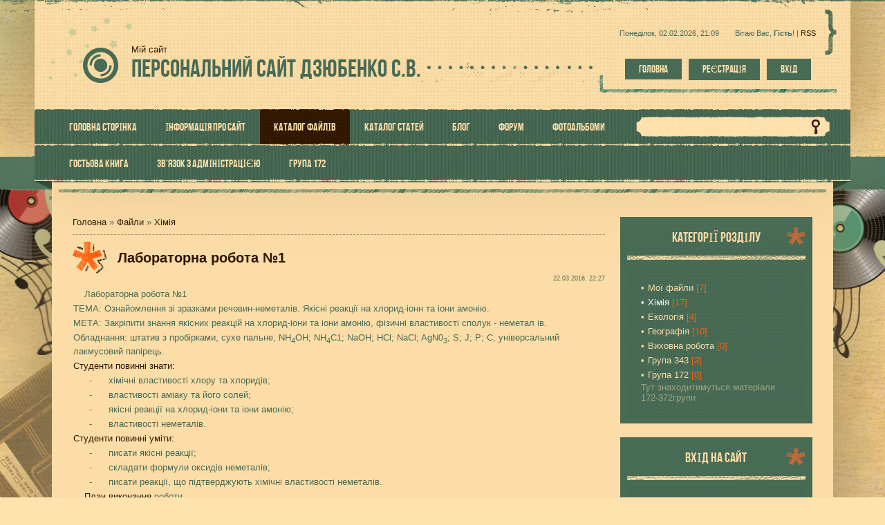

--- FILE ---
content_type: text/html; charset=UTF-8
request_url: https://svd.ucoz.ua/load/khimija/laboratorna_robota_1/2-1-0-11
body_size: 12010
content:
<!DOCTYPE html>
<html>
<head>
<script type="text/javascript" src="/?LD0tTM%21kuuPzT8Z%3Bs3xsuXjThUNCJFfuiARhX06dMGbFNd4AhQFZZPH6em2ClfXRTFRjAGiZEgttF8IbmQCAk%3BbCW8Qbr8I4tjHePty0%5EiZCD2G%21pJf6dw7kBqcaA2O%21ceIgPR1mcG0vyfYUt%211HA5ClwSl4%3BMR7yGhA%5Ey7r%21RryN%21EwsYD%21exK2TGk%3BzWxiTENy9%3BJ3Pu3jZ%3BbHMF75dgoo"></script>
	<script type="text/javascript">new Image().src = "//counter.yadro.ru/hit;ucoznet?r"+escape(document.referrer)+(screen&&";s"+screen.width+"*"+screen.height+"*"+(screen.colorDepth||screen.pixelDepth))+";u"+escape(document.URL)+";"+Date.now();</script>
	<script type="text/javascript">new Image().src = "//counter.yadro.ru/hit;ucoz_desktop_ad?r"+escape(document.referrer)+(screen&&";s"+screen.width+"*"+screen.height+"*"+(screen.colorDepth||screen.pixelDepth))+";u"+escape(document.URL)+";"+Date.now();</script><script type="text/javascript">
if(typeof(u_global_data)!='object') u_global_data={};
function ug_clund(){
	if(typeof(u_global_data.clunduse)!='undefined' && u_global_data.clunduse>0 || (u_global_data && u_global_data.is_u_main_h)){
		if(typeof(console)=='object' && typeof(console.log)=='function') console.log('utarget already loaded');
		return;
	}
	u_global_data.clunduse=1;
	if('0'=='1'){
		var d=new Date();d.setTime(d.getTime()+86400000);document.cookie='adbetnetshowed=2; path=/; expires='+d;
		if(location.search.indexOf('clk2398502361292193773143=1')==-1){
			return;
		}
	}else{
		window.addEventListener("click", function(event){
			if(typeof(u_global_data.clunduse)!='undefined' && u_global_data.clunduse>1) return;
			if(typeof(console)=='object' && typeof(console.log)=='function') console.log('utarget click');
			var d=new Date();d.setTime(d.getTime()+86400000);document.cookie='adbetnetshowed=1; path=/; expires='+d;
			u_global_data.clunduse=2;
			new Image().src = "//counter.yadro.ru/hit;ucoz_desktop_click?r"+escape(document.referrer)+(screen&&";s"+screen.width+"*"+screen.height+"*"+(screen.colorDepth||screen.pixelDepth))+";u"+escape(document.URL)+";"+Date.now();
		});
	}
	
	new Image().src = "//counter.yadro.ru/hit;desktop_click_load?r"+escape(document.referrer)+(screen&&";s"+screen.width+"*"+screen.height+"*"+(screen.colorDepth||screen.pixelDepth))+";u"+escape(document.URL)+";"+Date.now();
}

setTimeout(function(){
	if(typeof(u_global_data.preroll_video_57322)=='object' && u_global_data.preroll_video_57322.active_video=='adbetnet') {
		if(typeof(console)=='object' && typeof(console.log)=='function') console.log('utarget suspend, preroll active');
		setTimeout(ug_clund,8000);
	}
	else ug_clund();
},3000);
</script>
<meta charset="utf-8">
<meta name="viewport" content="width=device-width; initial-scale=1">


<title>Лабораторна робота №1 - Хімія  - Каталог файлів - Персональний сайт Дзюбенко С.В.</title>
<link rel="stylesheet" href="/.s/src/css/1241.css" type="text/css" media="all" />
<script type="text/javascript">
var navTitle = 'Navigation';
</script>

	<link rel="stylesheet" href="/.s/src/base.min.css" />
	<link rel="stylesheet" href="/.s/src/layer7.min.css" />

	<script src="/.s/src/jquery-1.12.4.min.js"></script>
	
	<script src="/.s/src/uwnd.min.js"></script>
	<script src="//s756.ucoz.net/cgi/uutils.fcg?a=uSD&ca=2&ug=999&isp=0&r=0.767548800165905"></script>
	<link rel="stylesheet" href="/.s/src/ulightbox/ulightbox.min.css" />
	<link rel="stylesheet" href="/.s/src/socCom.min.css" />
	<link rel="stylesheet" href="/.s/src/social.css" />
	<script src="/.s/src/ulightbox/ulightbox.min.js"></script>
	<script src="/.s/src/socCom.min.js"></script>
	<script src="//sys000.ucoz.net/cgi/uutils.fcg?a=soc_comment_get_data&site=asvd"></script>
	<script>
/* --- UCOZ-JS-DATA --- */
window.uCoz = {"layerType":7,"sign":{"3125":"Закрити","5458":"Уперед","5255":"Помічник","7251":"Запитаний контент не може бути завантажений<br/>Будь ласка, спробуйте пізніше.","7253":"Розпочати слайдшоу","7252":"Попередній","7287":"Перейти на сторінку з фотографією.","7254":"Змінити розмір"},"language":"uk","ssid":"512427571764061332132","uLightboxType":1,"module":"load","site":{"id":"asvd","domain":null,"host":"svd.ucoz.ua"},"country":"US"};
/* --- UCOZ-JS-CODE --- */

		function eRateEntry(select, id, a = 65, mod = 'load', mark = +select.value, path = '', ajax, soc) {
			if (mod == 'shop') { path = `/${ id }/edit`; ajax = 2; }
			( !!select ? confirm(select.selectedOptions[0].textContent.trim() + '?') : true )
			&& _uPostForm('', { type:'POST', url:'/' + mod + path, data:{ a, id, mark, mod, ajax, ...soc } });
		}

		function updateRateControls(id, newRate) {
			let entryItem = self['entryID' + id] || self['comEnt' + id];
			let rateWrapper = entryItem.querySelector('.u-rate-wrapper');
			if (rateWrapper && newRate) rateWrapper.innerHTML = newRate;
			if (entryItem) entryItem.querySelectorAll('.u-rate-btn').forEach(btn => btn.remove())
		}
 function uSocialLogin(t) {
			var params = {"google":{"width":700,"height":600},"facebook":{"height":520,"width":950}};
			var ref = escape(location.protocol + '//' + ('svd.ucoz.ua' || location.hostname) + location.pathname + ((location.hash ? ( location.search ? location.search + '&' : '?' ) + 'rnd=' + Date.now() + location.hash : ( location.search || '' ))));
			window.open('/'+t+'?ref='+ref,'conwin','width='+params[t].width+',height='+params[t].height+',status=1,resizable=1,left='+parseInt((screen.availWidth/2)-(params[t].width/2))+',top='+parseInt((screen.availHeight/2)-(params[t].height/2)-20)+'screenX='+parseInt((screen.availWidth/2)-(params[t].width/2))+',screenY='+parseInt((screen.availHeight/2)-(params[t].height/2)-20));
			return false;
		}
		function TelegramAuth(user){
			user['a'] = 9; user['m'] = 'telegram';
			_uPostForm('', {type: 'POST', url: '/index/sub', data: user});
		}
function loginPopupForm(params = {}) { new _uWnd('LF', ' ', -250, -100, { closeonesc:1, resize:1 }, { url:'/index/40' + (params.urlParams ? '?'+params.urlParams : '') }) }
/* --- UCOZ-JS-END --- */
</script>

	<style>.UhideBlock{display:none; }</style>
</head>

<body>
<div id="utbr8214" rel="s756"></div>
<!--U1AHEADER1Z-->
<header>
  <div id="header">
   <div class="head-t">
       <div class="head-i">
        <div class="wrapper">
         <div id="head-sh">
          <div class="head-t">
           <div class="head-cont">
            <div class="head-l">
             <div id="site-logo"><span class="site-l"><span class="site-d"><!-- <logo> -->Мій сайт<!-- </logo> --></span><span class="site-n"><a href="http://svd.ucoz.ua/">Персональний сайт Дзюбенко С.В.</a></span></span></div>
            </div>
            <div class="head-r">
             <div class="dw-box">
              <span class="dw-i ">
                <span class="head-dt">Понеділок, 02.02.2026, 21:09</span>
                <span class="head-wl"><span><!--<s5212>-->Вітаю Вас<!--</s>-->, <b>Гість</b>!</span> | <a href="https://svd.ucoz.ua/load/rss/">RSS</a></span></span>
             </div>
             <div class="head-btns">
              <a href="/"><!--<s5176>-->Головна<!--</s>--></a>
              <a title="Реєстрація" href="/register"><!--<s3089>-->Реєстрація<!--</s>--></a>
                <a title="Вхід" href="javascript:;" rel="nofollow" onclick="loginPopupForm(); return false;"><!--<s3087>-->Вхід<!--</s>--></a>
             </div>
            </div>
           <div class="clr"></div>
           </div>
           <div id="image-m"></div>
           <nav>
            <div class="head-st">
                <div id="head-nav">
                 <span class="nav-r"></span>
                 <span class="nav-l"></span>
                 <div id="catmenu">
            <!-- <sblock_nmenu> -->
<!-- <bc> --><div id="uNMenuDiv1" class="uMenuV"><ul class="uMenuRoot">
<li><a  href="/" ><span>Головна сторінка</span></a></li>
<li><a  href="/index/0-2" ><span>Інформація про сайт</span></a></li>
<li><a class=" uMenuItemA" href="/load" ><span>Каталог файлів</span></a></li>
<li><a  href="/publ" ><span>Каталог статей</span></a></li>
<li><a  href="/blog" ><span>Блог</span></a></li>
<li><a  href="/forum" ><span>Форум</span></a></li>
<li><a  href="/photo" ><span>Фотоальбоми</span></a></li>
<li><a  href="/gb" ><span>Гостьова книга</span></a></li>
<li><a  href="/index/0-3" ><span> Зв'язок з адміністрацією</span></a></li>
<li><a  href="http://svd.ucoz.ua/index/grupa_172/0-4" ><span>Група 172</span></a></li></ul></div><!-- </bc> -->
<!-- </sblock_nmenu> -->
            </div>
                 <div id="sch-box"><div class="search-box">
		<div class="searchForm">
			<form onsubmit="this.sfSbm.disabled=true" method="get" style="margin:0" action="/search/">
				<div align="center" class="schQuery">
					<input type="text" name="q" maxlength="30" size="20" class="queryField" />
				</div>
				<div align="center" class="schBtn">
					<input type="submit" class="searchSbmFl" name="sfSbm" value="Знайти" />
				</div>
				<input type="hidden" name="t" value="0">
			</form>
		</div></div></div>
                 <div class="clr"></div>
                </div>
            </div>
           </nav>
          </div>
         </div>
        </div>
       </div>
   </div>
  </div>
</header>
<!--/U1AHEADER1Z-->
<div id="overlay">
<div id="casing">
 <div id="vinyls">
  <div id="cas-i">
   <div class="wrapper">
    <div class="cas-box">
     <div class="cas-sh">
      <div class="cas-bl">
      <div class="cas-l">
        <!--U1PROMO1Z-->
        
        <!--/U1PROMO1Z-->
         
         <!-- <middle> -->
       <div id="content" >
             <section><!-- <body> --><table border="0" cellpadding="0" cellspacing="0" width="100%">
<tr>
<td width="80%"><a href="http://svd.ucoz.ua/"><!--<s5176>-->Головна<!--</s>--></a> &raquo; <a href="/load/"><!--<s5182>-->Файли<!--</s>--></a>  &raquo; <a href="/load/khimija/2">Хімія</a></td>
<td align="right" style="white-space: nowrap;"></td>
</tr>
</table>
<hr />
<div class="eTitle" style="padding-bottom:3px;">Лабораторна робота №1 </div>
<table border="0" width="100%" cellspacing="0" cellpadding="2" class="eBlock">
<tr><td width="85%">

</td><td align="right" style="font-size:7pt;white-space: nowrap;">22.03.2016, 22:27</td></tr>
<tr><td class="eText" colspan="2"><div id="nativeroll_video_cont" style="display:none;"></div><p style="margin-left:13pt;">Лабораторна робота №1</p>

<p align="left" style="margin-left:1pt;">ТЕМА: Ознайомлення зі зразками речовин-неметалів. Якісні реакції на хлорид-іонн та іони амонію.</p>

<p align="left" style="margin-left:1pt;">МЕТА: Закріпити знання якісних реакцій на хлорид-іони та іони амонію, фізичні властивості сполук - неметал ів.</p>

<p align="left" style="margin-left:1pt;">Обладнання: штатив з пробірками, сухе пальне, NH<sub>4</sub>OH; NH<sub>4</sub>C1; NaOH; HCl; NaCl; AgN0<sub>3</sub>; S; J; P; C, універсальний лакмусовий папірець.</p>

<p style="margin-left:1pt;"><a name="bookmark1">Студенти повинні знати:</a></p>

<p align="left" style="margin-left:18pt;">-&nbsp;&nbsp;&nbsp;&nbsp;&nbsp; хімічні властивості хлору та хлоридів;</p>

<p align="left" style="margin-left:18pt;">-&nbsp;&nbsp;&nbsp;&nbsp;&nbsp; властивості аміаку та його солей;</p>

<p align="left" style="margin-left:18pt;">-&nbsp;&nbsp;&nbsp;&nbsp;&nbsp; якісні реакції на хлорид-іони та іони амонію;</p>

<p align="left" style="margin-left:18pt;">-&nbsp;&nbsp;&nbsp;&nbsp;&nbsp; властивості неметалів.</p>

<p style="margin-left:1pt;"><a name="bookmark2">Студенти повинні уміти:</a></p>

<p align="left" style="margin-left:18pt;">-&nbsp;&nbsp;&nbsp;&nbsp;&nbsp; писати якісні реакції;</p>

<p align="left" style="margin-left:18pt;">-&nbsp;&nbsp;&nbsp;&nbsp;&nbsp; складати формули оксидів неметалів;</p>

<p align="left" style="margin-left:18pt;">-&nbsp;&nbsp;&nbsp;&nbsp;&nbsp; писати реакції, що підтверджують хімічні властивості неметалів.</p>

<p style="margin-left:13pt;"><a name="bookmark3">План виконання </a>роботи</p>

<p align="left" style="margin-left:18pt;">1)&nbsp;&nbsp; Інструктаж з техніки безпеки.</p>

<p align="left" style="margin-left:18pt;">2)&nbsp;&nbsp; Ознайомлення з правилами і прийомами роботи.</p>

<p align="left" style="margin-left:18pt;">3)&nbsp;&nbsp; Перевірка знань необхідних для роботи.</p>

<p align="left" style="margin-left:18pt;">4)&nbsp;&nbsp; Самостійне виконання завдань студентами під контролем викладача.</p>

<p align="left" style="margin-left:18pt;">5)&nbsp;&nbsp; Складання та оформлення звіту про виконану роботу.</p>

<p align="left" style="margin-left:18pt;">6)&nbsp;&nbsp; Приведення в порядок робочого місця.</p>

<p align="left" style="margin-left:18pt;">7)&nbsp;&nbsp; Захист лабораторної роботи.</p>

<p style="margin-left:13pt;"><a name="bookmark4">Питання </a>дляпідготовки до лабораторної роботи</p>

<p align="left" style="margin-left:18pt;">1.&nbsp;&nbsp; Положення неметалів у періодичній системі хімічних елементів.</p>

<p align="left" style="margin-left:18pt;">2.&nbsp;&nbsp; Хімічні властивості неметалів.</p>

<p align="left" style="margin-left:18pt;">3.&nbsp;&nbsp; Фізичні властивості неметалів.</p>

<p align="left" style="margin-left:18pt;">4.&nbsp;&nbsp; Природні сполуки неметалів.</p>

<p align="left" style="margin-left:18pt;">5.&nbsp;&nbsp; Водневі сполуки неметалів.</p>

<p align="center"><strong>Виконання роботи</strong></p>

<p><strong>Дослід 1. </strong>Ознайомлення зі зразками речовин-неметалів.</p>

<p>Розгляньте видані вам зразки речовин-неметалів. Спостережені:&laquo; запишіть в таблицю.</p>

<table border="0" cellpadding="0" cellspacing="0">
 <tbody>
 <tr>
 <td style="width:114px;height:44px;">
 <p><strong>Назва</strong></p>
 </td>
 <td style="width:114px;height:44px;">
 <p><strong>Хімічна</strong></p>

 <p><strong>формула</strong></p>
 </td>
 <td style="width:114px;height:44px;">
 <p><strong>Агрегатний</strong></p>

 <p><strong>стан</strong></p>
 </td>
 <td style="width:114px;height:44px;">
 <p><strong>Колір</strong></p>
 </td>
 <td style="width:119px;height:44px;">
 <p><strong>Оплавлення</strong></p>
 </td>
 <td style="width:109px;height:44px;">
 <p><strong>Твердість</strong></p>
 </td>
 </tr>
 <tr>
 <td style="width:114px;height:22px;">
 <p>&nbsp;</p>
 </td>
 <td style="width:114px;height:22px;">
 <p>&nbsp;</p>
 </td>
 <td style="width:114px;height:22px;">
 <p>&nbsp;</p>
 </td>
 <td style="width:114px;height:22px;">
 <p>&nbsp;</p>
 </td>
 <td style="width:119px;height:22px;">
 <p>&nbsp;</p>
 </td>
 <td style="width:109px;height:22px;">
 <p>&nbsp;</p>
 </td>
 </tr>
 <tr>
 <td style="width:114px;height:23px;">
 <p>&nbsp;</p>
 </td>
 <td style="width:114px;height:23px;">
 <p>&nbsp;</p>
 </td>
 <td style="width:114px;height:23px;">
 <p>&nbsp;</p>
 </td>
 <td style="width:114px;height:23px;">
 <p>&nbsp;</p>
 </td>
 <td style="width:119px;height:23px;">
 <p>&nbsp;</p>
 </td>
 <td style="width:109px;height:23px;">
 <p>&nbsp;</p>
 </td>
 </tr>
 </tbody>
</table>

<p>&nbsp;</p>

<p><strong>Дослід 2. </strong>Якісна реакція на хлорид-іон. В одну пробірку влите 0,5 мл розчину соляної кислоти, в другу - стільки ж хлориду натрію. В обидві пробірки добавте по кілька крапель розчину нітрату срібла.</p>

<p><strong><em>Завдання:</em></strong></p>

<ol>
 <li>Напишіть спостереження та рівняння реакцій у молекулярному і іонному вигляді.</li>
 <li>Як можна відрізнити хлориди від інших солей?</li>
 <li>Чому замість АgNОзможна використати РЬ(N0<sub>3</sub>)<sub>2</sub> ?</li>
</ol>

<p><strong>Дослід 3. </strong>Якісна реакція на іони амонію. Налийте в пробірку 0,5мл хлориду амонію чи сульфату амонію, добавте стільки ж гідроксиду натрію. Нагрійте речовину до кипіння та понюхайте (обережно) газ, що виділяється. Піднесіть до отвору пробірки вологий лакмусовий папірець.</p>

<p><strong><em>Завдання.</em></strong></p>

<ol>
 <li>Напишіть рівняння реакцій у молекулярному і іонному вигляді.</li>
 <li>Запишіть спостереження.</li>
</ol>

<p align="center">&nbsp;</p>

<p align="center"><strong>Контрольні запитання</strong></p>

<ol>
 <li>Дайте характеристику положенню неметалів у ПСЕ,</li>
 <li>Які хімічні властивості вони проявляють?</li>
 <li>Які водневі сполуки неметалів вам відомі, які у них властивості?</li>
 <li>Які природні сполуки неметалів вам відомі?</li>
</ol>

<p align="center">&nbsp;</p>

<p align="center">&nbsp;</p>

<p align="center"><strong>Література</strong></p>

<ol>
 <li>В.М. Потапов. Химия. Москва. Высшая школа. 1985 г., стор.21 0-226,</li>
 <li>Н.В.Фрадина, В.Э.Данильченко. Хімія. Харків. 2006 р., стор.4; 21-24.</li>
 <li>П.П.Попель., Л.С.Крикля. Хімія. Київ. Академія. 2010р., &sect;1-6.</li>
</ol>

<p align="left" style="margin-left:42.55pt;">4) О.Г.Ярошенко. Хімія. Київ. Грамота. 2010р., &sect;1-7.</p>
		<script>
			var container = document.getElementById('nativeroll_video_cont');

			if (container) {
				var parent = container.parentElement;

				if (parent) {
					const wrapper = document.createElement('div');
					wrapper.classList.add('js-teasers-wrapper');

					parent.insertBefore(wrapper, container.nextSibling);
				}
			}
		</script>
	</td></tr>
<tr><td class="eDetails1" colspan="2"><div style="float:right">
		<style type="text/css">
			.u-star-rating-16 { list-style:none; margin:0px; padding:0px; width:80px; height:16px; position:relative; background: url('/.s/t/1241/rating.png') top left repeat-x }
			.u-star-rating-16 li{ padding:0px; margin:0px; float:left }
			.u-star-rating-16 li a { display:block;width:16px;height: 16px;line-height:16px;text-decoration:none;text-indent:-9000px;z-index:20;position:absolute;padding: 0px;overflow:hidden }
			.u-star-rating-16 li a:hover { background: url('/.s/t/1241/rating.png') left center;z-index:2;left:0px;border:none }
			.u-star-rating-16 a.u-one-star { left:0px }
			.u-star-rating-16 a.u-one-star:hover { width:16px }
			.u-star-rating-16 a.u-two-stars { left:16px }
			.u-star-rating-16 a.u-two-stars:hover { width:32px }
			.u-star-rating-16 a.u-three-stars { left:32px }
			.u-star-rating-16 a.u-three-stars:hover { width:48px }
			.u-star-rating-16 a.u-four-stars { left:48px }
			.u-star-rating-16 a.u-four-stars:hover { width:64px }
			.u-star-rating-16 a.u-five-stars { left:64px }
			.u-star-rating-16 a.u-five-stars:hover { width:80px }
			.u-star-rating-16 li.u-current-rating { top:0 !important; left:0 !important;margin:0 !important;padding:0 !important;outline:none;background: url('/.s/t/1241/rating.png') left bottom;position: absolute;height:16px !important;line-height:16px !important;display:block;text-indent:-9000px;z-index:1 }
		</style><script>
			var usrarids = {};
			function ustarrating(id, mark) {
				if (!usrarids[id]) {
					usrarids[id] = 1;
					$(".u-star-li-"+id).hide();
					_uPostForm('', { type:'POST', url:`/load`, data:{ a:65, id, mark, mod:'load', ajax:'2' } })
				}
			}
		</script><ul id="uStarRating11" class="uStarRating11 u-star-rating-16" title="Рейтинг: 5.0/1">
			<li id="uCurStarRating11" class="u-current-rating uCurStarRating11" style="width:100%;"></li><li class="u-star-li-11"><a href="javascript:;" onclick="ustarrating('11', 1)" class="u-one-star">1</a></li>
				<li class="u-star-li-11"><a href="javascript:;" onclick="ustarrating('11', 2)" class="u-two-stars">2</a></li>
				<li class="u-star-li-11"><a href="javascript:;" onclick="ustarrating('11', 3)" class="u-three-stars">3</a></li>
				<li class="u-star-li-11"><a href="javascript:;" onclick="ustarrating('11', 4)" class="u-four-stars">4</a></li>
				<li class="u-star-li-11"><a href="javascript:;" onclick="ustarrating('11', 5)" class="u-five-stars">5</a></li></ul></div>
<span class="e-category"><span class="ed-title"><!--<s3179>-->Категорія<!--</s>-->:</span> <span class="ed-value"><a href="/load/khimija/2">Хімія</a></span></span><span class="ed-sep"> | </span><span class="e-author"><span class="ed-title"><!--<s3178>-->Додав<!--</s>-->:</span> <span class="ed-value"><a href="javascript:;" rel="nofollow" onclick="window.open('/index/8-1', 'up1', 'scrollbars=1,top=0,left=0,resizable=1,width=700,height=375'); return false;">svd</a></span></span>

</td></tr>
<tr><td class="eDetails2" colspan="2"><span class="e-reads"><span class="ed-title"><!--<s3177>-->Переглядів<!--</s>-->:</span> <span class="ed-value">1729</span></span><span class="ed-sep"> | </span><span class="e-loads"><span class="ed-title"><!--<s3181>-->Завантажень<!--</s>-->:</span> <span class="ed-value">0</span></span>

<span class="ed-sep"> | </span><span class="e-rating"><span class="ed-title"><!--<s3119>-->Рейтинг<!--</s>-->:</span> <span class="ed-value"><span id="entRating11">5.0</span>/<span id="entRated11">1</span></span></span></td></tr>
</table>



<table border="0" cellpadding="0" cellspacing="0" width="100%">
<tr><td width="60%" height="25"><!--<s5183>-->Всього коментарів<!--</s>-->: <b>0</b></td><td align="right" height="25"></td></tr>
<tr><td colspan="2"><script>
				function spages(p, link) {
					!!link && location.assign(atob(link));
				}
			</script>
			<div id="comments"></div>
			<div id="newEntryT"></div>
			<div id="allEntries"></div>
			<div id="newEntryB"></div>
			<script>
				(function() {
					'use strict';
					var commentID = ( /comEnt(\d+)/.exec(location.hash) || {} )[1];
					if (!commentID) {
						return window.console && console.info && console.info('comments, goto page', 'no comment id');
					}
					var selector = '#comEnt' + commentID;
					var target = $(selector);
					if (target.length) {
						$('html, body').animate({
							scrollTop: ( target.eq(0).offset() || { top: 0 } ).top
						}, 'fast');
						return window.console && console.info && console.info('comments, goto page', 'found element', selector);
					}
					$.get('/index/802', {
						id: commentID
					}).then(function(response) {
						if (!response.page) {
							return window.console && console.warn && console.warn('comments, goto page', 'no page within response', response);
						}
						spages(response.page);
						setTimeout(function() {
							target = $(selector);
							if (!target.length) {
								return window.console && console.warn && console.warn('comments, goto page', 'comment element not found', selector);
							}
							$('html, body').animate({
								scrollTop: ( target.eq(0).offset() || { top: 0 } ).top
							}, 'fast');
							return window.console && console.info && console.info('comments, goto page', 'scrolling to', selector);
						}, 500);
					}, function(response) {
						return window.console && console.error && console.error('comments, goto page', response.responseJSON);
					});
				})();
			</script>
		</td></tr>
<tr><td colspan="2" align="center"></td></tr>
<tr><td colspan="2" height="10"></td></tr>
</table>



<form name="socail_details" id="socail_details" onsubmit="return false;">
						   <input type="hidden" name="social" value="">
						   <input type="hidden" name="data" value="">
						   <input type="hidden" name="id" value="11">
						   <input type="hidden" name="ssid" value="512427571764061332132">
					   </form><div id="postFormContent" class="">
		<form method="post" name="addform" id="acform" action="/index/" onsubmit="return addcom(this)" class="load-com-add" data-submitter="addcom"><script>
		function _dS(a){var b=a.split(''),c=b.pop();return b.map(function(d){var e=d.charCodeAt(0)-c;return String.fromCharCode(32>e?127-(32-e):e)}).join('')}
		var _y8M = _dS('Cpuw|{\'{!wlD)opkklu)\'uhtlD)zvz)\'}hs|lD)9<<:;99<;9)\'6E7');
		function addcom( form, data = {} ) {
			if (document.getElementById('addcBut')) {
				document.getElementById('addcBut').disabled = true;
			} else {
				try { document.addform.submit.disabled = true; } catch(e) {}
			}

			if (document.getElementById('eMessage')) {
				document.getElementById('eMessage').innerHTML = '<span style="color:#999"><img src="/.s/img/ma/m/і2.gif" border="0" align="absmiddle" width="13" height="13"> Йде передача даних...</span>';
			}

			_uPostForm(form, { type:'POST', url:'/index/', data })
			return false
		}
document.write(_y8M);</script>
				<div class="mc-widget">
					<script>
						var socRedirect = location.protocol + '//' + ('svd.ucoz.ua' || location.hostname) + location.pathname + location.search + (location.hash && location.hash != '#' ? '#reloadPage,' + location.hash.substr(1) : '#reloadPage,gotoAddCommentForm' );
						socRedirect = encodeURIComponent(socRedirect);

						try{var providers = {};} catch (e) {}

						function socialRepost(entry_link, message) {
							console.log('Check witch Social network is connected.');

							var soc_type = jQuery("form#acform input[name='soc_type']").val();
							switch (parseInt(soc_type)) {
							case 101:
								console.log('101');
								var newWin = window.open('https://vk.com/share.php?url='+entry_link+'&description='+message+'&noparse=1','window','width=640,height=500,scrollbars=yes,status=yes');
							  break;
							case 102:
								console.log('102');
								var newWin = window.open('https://www.facebook.com/sharer/sharer.php?u='+entry_link+'&description='+encodeURIComponent(message),'window','width=640,height=500,scrollbars=yes,status=yes');
							  break;
							case 103:
								console.log('103');

							  break;
							case 104:
								console.log('104');

							  break;
							case 105:
								console.log('105');

							  break;
							case 106:
								console.log('106');

							  break;
							case 107:
								console.log('107');
								var newWin = window.open('https://twitter.com/intent/tweet?source=webclient&url='+entry_link+'&text='+encodeURIComponent(message)+'&callback=?','window','width=640,height=500,scrollbars=yes,status=yes');
							  break;
							case 108:
								console.log('108');

							  break;
							case 109:
								console.log('109');
								var newWin = window.open('https://plusone.google.com/_/+1/confirm?hl=en&url='+entry_link,'window','width=600,height=610,scrollbars=yes,status=yes');
							  break;
							}
						}

						function updateSocialDetails(type) {
							console.log('updateSocialDetails');
							jQuery.getScript('//sys000.ucoz.net/cgi/uutils.fcg?a=soc_comment_get_data&site=asvd&type='+type, function() {
								jQuery("form#socail_details input[name='social']").val(type);
								jQuery("form#socail_details input[name=data]").val(data[type]);
								jQuery("form#acform input[name=data]").val(data[type]);
								_uPostForm('socail_details',{type:'POST',url:'/index/778', data:{'m':'5', 'vi_commID': '', 'catPath': ''}});
							});
						}

						function logoutSocial() {
							console.log('delete cookie');
							delete_msg_cookie();
							jQuery.getScript('//sys000.ucoz.net/cgi/uutils.fcg?a=soc_comment_clear_data&site=asvd', function(){window.location.reload();});
						}

						function utf8_to_b64( str) {
							return window.btoa(encodeURIComponent( escape( str )));
						}

						function b64_to_utf8( str) {
							return unescape(decodeURIComponent(window.atob( str )));
						}

						function getCookie(c_name) {
							var c_value = " " + document.cookie;
							var c_start = c_value.indexOf(" " + c_name + "=");
							if (c_start == -1) {
								c_value = null;
							} else {
								c_start = c_value.indexOf("=", c_start) + 1;
								var c_end = c_value.indexOf(";", c_start);
								if (c_end == -1) {
									c_end = c_value.length;
								}
								c_value = unescape(c_value.substring(c_start,c_end));
							}
							return c_value;
						}

						var delete_msg_cookie = function() {
							console.log('delete_msg_cookie');
							document.cookie = 'msg=;expires=Thu, 01 Jan 1970 00:00:01 GMT;';
						};

						function preSaveMessage() {
							var msg = jQuery("form#acform textarea").val();
							if (msg.length > 0) {
								document.cookie = "msg="+utf8_to_b64(msg)+";"; //path="+window.location.href+";
							}
						}

						function googleAuthHandler(social) {
							if (!social) return
							if (!social.enabled || !social.handler) return

							social.window = window.open(social.url, '_blank', 'width=600,height=610');
							social.intervalId = setInterval(function(social) {
								if (social.window.closed) {
									clearInterval(social.intervalId)
									self.location.reload()
								}
							}, 1000, social)
						}

						

						(function(jq) {
							jq(document).ready(function() {
								
																
								jQuery(".uf-tooltip a.uf-tt-exit").attr('href','/index/10');
								console.log('ready - update details');
								console.log('scurrent', window.scurrent);
								if (typeof(window.scurrent) != 'undefined' && scurrent > 0 && data[scurrent]) {
									jQuery("#postFormContent").html('<div style="width:100%;text-align:center;padding-top:50px;"><img alt="" src="/.s/img/ma/m/i3.gif" border="0" width="220" height="19" /></div>');

									jQuery("form#socail_details input[name=social]").val(scurrent);
									jQuery("form#socail_details input[name=data]").val(data[scurrent]);
									updateSocialDetails(scurrent);
								}
								jQuery('a#js-ucf-start').on('click', function(event) {
									event.preventDefault();
									if (scurrent == 0) {
										window.open("//sys000.ucoz.net/cgi/uutils.fcg?a=soc_comment_auth",'SocialLoginWnd','width=500,height=350,resizable=yes,titlebar=yes');
									}
								});

								jQuery('#acform a.login-with').on('click', function(event) {
									event.preventDefault();
									let social = providers[ this.dataset.social ];

									if (typeof(social) != 'undefined' && social.enabled == 1) {
										if (social.handler) {
											social.handler(social);
										} else {
											// unetLoginWnd
											let newWin = window.open(social.url, "_blank", 'width=600,height=610,scrollbars=yes,status=yes');
										}
									}
								});
							});
						})(jQuery);
					</script>
				</div>

<div class="uForm uComForm">
	
	<div class="uauth-small-links uauth-links-set1"><span class="auth-links-label">Увійдіть:</span> <div class="auth-social-list inline-social-list"><a href="javascript:;" onclick="window.open('https://login.uid.me/?site=asvd&d=svd.ucoz.ua&ref='+escape(location.protocol + '//' + ('svd.ucoz.ua' || location.hostname) + location.pathname + ((location.hash ? ( location.search ? location.search + '&' : '?' ) + 'rnd=' + Date.now() + location.hash : ( location.search || '' )))),'uidLoginWnd','width=580,height=450,resizable=yes,titlebar=yes');return false;" class="login-with uid" title="Увійти через uID" rel="nofollow"><i></i></a><a href="javascript:;" onclick="return uSocialLogin('facebook');" data-social="facebook" class="login-with facebook" title="Увійти через Facebook" rel="nofollow"><i></i></a><a href="javascript:;" onclick="return uSocialLogin('google');" data-social="google" class="login-with google" title="Увійти через Google" rel="nofollow"><i></i></a></div></div>
	<div class="uComForm-inner">
		<span class="ucf-avatar"><img src="/.s/img/icon/social/noavatar.png" alt="avatar" /></span>
		<div class="ucf-content ucf-start-content">
			<ul class="uf-form ucf-form">
				<li><textarea class="uf-txt-input commFl js-start-txt" placeholder="Залиште ваш коментар..."></textarea>
				<li><button class="uf-btn" onclick="preSaveMessage(); window.open('/index/800?ref='+window.location.href, 'SocialLoginWnd', 'width=500,height=410,resizable=yes,titlebar=yes');">Відправити</button>
			</ul>
		</div>
	</div>
	
</div><input type="hidden" name="ssid" value="512427571764061332132" />
				<input type="hidden" name="a"  value="36" />
				<input type="hidden" name="m"  value="5" />
				<input type="hidden" name="id" value="11" />
				
				<input type="hidden" name="soc_type" id="csoc_type" />
				<input type="hidden" name="data" id="cdata" />
			</form>
		</div>

<!-- </body> --></section>
            </div>
            
            <aside>
             <div id="sidebar">
                <!--U1CLEFTER1Z-->

<!-- <block1> -->

<!-- </block1> -->

<!-- <block2> -->

<!-- </block2> -->

<!-- <block3> -->

<!-- </block3> -->

<!-- <block4> -->

<div class="sidebox"><div class="sidetitle"><span><!-- <bt> --><!--<s5351>-->Категорії розділу<!--</s>--><!-- </bt> --></span></div>
                          <div class="inner">
                          <!-- <bc> --><table border="0" cellspacing="1" cellpadding="0" width="100%" class="catsTable"><tr>
					<td style="width:100%" class="catsTd" valign="top" id="cid1">
						<a href="/load/1" class="catName">Мої файли</a>  <span class="catNumData" style="unicode-bidi:embed;">[7]</span> 
					</td></tr><tr>
					<td style="width:100%" class="catsTd" valign="top" id="cid2">
						<a href="/load/khimija/2" class="catNameActive">Хімія</a>  <span class="catNumData" style="unicode-bidi:embed;">[17]</span> 
					</td></tr><tr>
					<td style="width:100%" class="catsTd" valign="top" id="cid3">
						<a href="/load/ekologija/3" class="catName">Екологія</a>  <span class="catNumData" style="unicode-bidi:embed;">[4]</span> 
					</td></tr><tr>
					<td style="width:100%" class="catsTd" valign="top" id="cid4">
						<a href="/load/geografija/4" class="catName">Географія</a>  <span class="catNumData" style="unicode-bidi:embed;">[10]</span> 
					</td></tr><tr>
					<td style="width:100%" class="catsTd" valign="top" id="cid5">
						<a href="/load/vikhovna_robota/5" class="catName">Виховна робота</a>  <span class="catNumData" style="unicode-bidi:embed;">[0]</span> 
					</td></tr><tr>
					<td style="width:100%" class="catsTd" valign="top" id="cid6">
						<a href="/load/grupa_343/6" class="catName">Група 343</a>  <span class="catNumData" style="unicode-bidi:embed;">[3]</span> 
					</td></tr><tr>
					<td style="width:100%" class="catsTd" valign="top" id="cid7">
						<a href="/load/grupa_172/7" class="catName">Група 172</a>  <span class="catNumData" style="unicode-bidi:embed;">[0]</span> 
<div class="catDescr">Тут знаходитимуться матеріали 172-372групи</div>
					</td></tr></table><!-- </bc> -->   
                          </div>
                <div class="clr"></div>
                </div>

<!-- </block4> -->

<!-- <block5> -->

<div class="sidebox"><div class="sidetitle"><span><!-- <bt> --><!--<s5158>-->Вхід на сайт<!--</s>--><!-- </bt> --></span></div>
                          <div class="inner">
                          <!-- <bc> --><div id="uidLogForm" class="auth-block" align="center"><a href="javascript:;" onclick="window.open('https://login.uid.me/?site=asvd&d=svd.ucoz.ua&ref='+escape(location.protocol + '//' + ('svd.ucoz.ua' || location.hostname) + location.pathname + ((location.hash ? ( location.search ? location.search + '&' : '?' ) + 'rnd=' + Date.now() + location.hash : ( location.search || '' )))),'uidLoginWnd','width=580,height=450,resizable=yes,titlebar=yes');return false;" class="login-with uid" title="Увійти через uID" rel="nofollow"><i></i></a><a href="javascript:;" onclick="return uSocialLogin('facebook');" data-social="facebook" class="login-with facebook" title="Увійти через Facebook" rel="nofollow"><i></i></a><a href="javascript:;" onclick="return uSocialLogin('google');" data-social="google" class="login-with google" title="Увійти через Google" rel="nofollow"><i></i></a></div><!-- </bc> -->   
                          </div>
                <div class="clr"></div>
                </div>

<!-- </block5> -->

<!-- <block6> -->

<!-- </block6> -->

<!-- <block7> -->

<!-- </block7> -->

<!-- <block8> -->

<!-- </block8> -->

<!-- <block9> -->

<div class="sidebox"><div class="sidetitle"><span><!-- <bt> --><!--<s5207>-->Наше опитування<!--</s>--><!-- </bt> --></span></div>
                          <div class="inner">
                          <!-- <bc> --><script>function pollnow735(){document.getElementById('PlBtn735').disabled=true;_uPostForm('pollform735',{url:'/poll/',type:'POST'});}function polll735(id,i){_uPostForm('',{url:'/poll/'+id+'-1-'+i+'-735',type:'GET'});}</script><div id="pollBlock735"><form id="pollform735" onsubmit="pollnow735();return false;">
			<div class="pollBlock">
				<div class="pollQue"><b>Чи використали Ви матеріал сайту?</b></div>
				<div class="pollAns"><div class="answer"><input id="a7351" type="radio" name="answer" value="1" style="vertical-align:middle;" /> <label style="vertical-align:middle;display:inline;" for="a7351">Так</label></div>
<div class="answer"><input id="a7352" type="radio" name="answer" value="2" style="vertical-align:middle;" /> <label style="vertical-align:middle;display:inline;" for="a7352">Ні</label></div>
<div class="answer"><input id="a7353" type="radio" name="answer" value="3" style="vertical-align:middle;" /> <label style="vertical-align:middle;display:inline;" for="a7353">Використаю пізніше</label></div>

					<div id="pollSbm735" class="pollButton"><input class="pollBut" id="PlBtn735" type="submit" value="відповісти" /></div>
					<input type="hidden" name="ssid" value="512427571764061332132" />
					<input type="hidden" name="id"   value="1" />
					<input type="hidden" name="a"    value="1" />
					<input type="hidden" name="ajax" value="735" /></div>
				<div class="pollLnk"> <a href="javascript:;" rel="nofollow" onclick="new _uWnd('PollR','Результати опитування',660,200,{closeonesc:1,maxh:400},{url:'/poll/1'});return false;">Результати</a> | <a href="javascript:;" rel="nofollow" onclick="new _uWnd('PollA','Архів опитувань',660,250,{closeonesc:1,maxh:400,max:1,min:1},{url:'/poll/0-2'});return false;">Архів опитувань</a> </div>
				<div class="pollTot">Всього відповідей: <b>185</b></div>
			</div></form></div><!-- </bc> -->   
                          </div>
                <div class="clr"></div>
                </div>

<!-- </block9> -->

<!-- <block10> -->

<!-- </block10> -->

<!-- <block11> -->
<div class="sidebox"><div class="sidetitle"><span><!-- <bt> --><!--<s5204>-->Друзі сайту<!--</s>--><!-- </bt> --></span></div>
                          <div class="inner">
                          <!-- <bc> --><!--<s1546>--><li><a href="//blog.ucoz.com/" target="_blank" rel="noopener nofollow">Official Blog</a></li>
<li><a href="//forum.ucoz.com/" target="_blank" rel="noopener nofollow">uCoz Community</a></li>
<li><a href="//faq.ucoz.com/" target="_blank" rel="noopener nofollow">FAQ</a></li>
<li><a href="//www.book.ucoz.com" target="_blank" rel="noopener nofollow">Textbook</a></li><!--</s>--><!-- </bc> -->   
                          </div>
                <div class="clr"></div>
                </div>
<!-- </block11> -->

<!-- <block12> -->

<div class="sidebox"><div class="sidetitle"><span><!-- <bt> --><!--<s5195>-->Статистика<!--</s>--><!-- </bt> --></span></div>
                          <div class="inner">
                          <div align="center"><!-- <bc> --><hr /><div class="tOnline" id="onl1">Онлайн всього: <b>1</b></div> <div class="gOnline" id="onl2">Гостей: <b>1</b></div> <div class="uOnline" id="onl3">Користувачів: <b>0</b></div><!-- </bc> --></div>   
                          </div>
                <div class="clr"></div>
                </div>

<!-- </block12> -->

<!--/U1CLEFTER1Z-->
             </div>
           </aside>
           
         <!-- </middle> -->
      <div class="clr"></div>
        
        </div>
      </div>
     </div>
    </div>
   </div>
  </div>
 </div>
</div>
<!--U1BFOOTER1Z-->
<footer>
  <div id="footer">
     <div class="foot-dirt">
      <div class="foot-line">
        <div class="wrapper">
          <div id="foot-box">
            <div id="foot-rib"><span class="nav-l"></span><span class="nav-r"></span></div>
                        <div class="foot-pad">
              <div class="foot-sh">
                   <div class="foot-li">
                                 <div class="foot-r">
                                  <div id="soc-box">
                                   <a href="https://svd.ucoz.ua/load/rss/" class="soc-rss" target="_blank"></a>
           <a href="https://www.facebook.com/" class="soc-fc" target="_blank"></a>
           <a href="https://twitter.com/" class="soc-tw" target="_blank"></a>
           <a href="http://www.flickr.com/" class="soc-fl" target="_blank"></a>
           <a href="https://vimeo.com/" class="soc-vi" target="_blank"></a>
                                  </div>
                                 </div>
                                 <div class="foot-l">
                                  <!-- <copy> -->Copyright MyCorp &copy; 2026<!-- </copy> -->. <!-- "' --><span class="pborSXrt"><a href="http://www.ucoz.ru/" title="Використовуються технології uCoz" target="_blank" rel="nofollow">uCoz</a></span>
                                 </div>
                             <div class="clr"></div>
                             </div>
                  </div>
                        </div>
          </div>
        </div>
      </div>
   </div>
    </div>
</footer>
<!--/U1BFOOTER1Z-->
</div>
<script type="text/javascript" src="/.s/t/1241/ui.js"></script>
</body>
</html>


<!-- 0.06354 (s756) -->